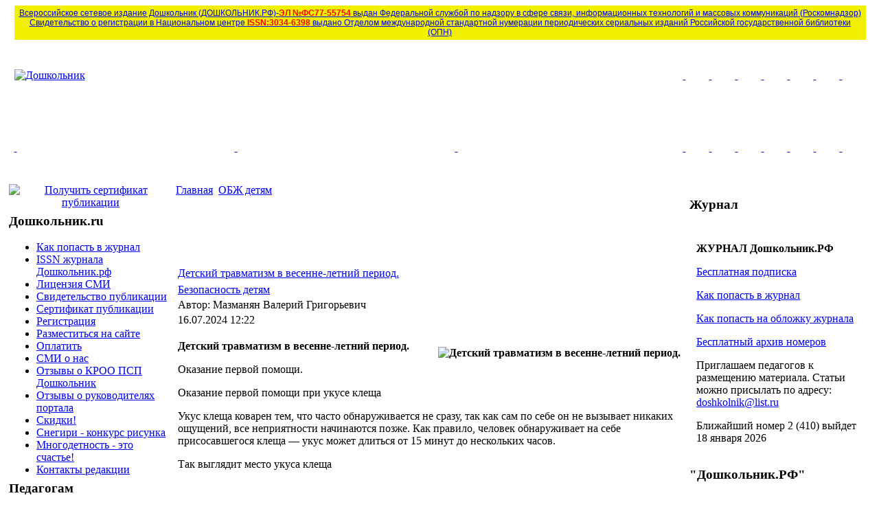

--- FILE ---
content_type: text/html; charset=utf-8
request_url: http://doshkolnik.ru/obzh/38957-detskiiy-travmatizm-v-vesenneletniiy-period.html
body_size: 12860
content:
<!DOCTYPE html PUBLIC "-//W3C//DTD XHTML 1.0 Transitional//EN" "http://www.w3.org/TR/xhtml1/DTD/xhtml1-transitional.dtd">
<html xmlns="http://www.w3.org/1999/xhtml" xml:lang="ru-ru" lang="ru-ru" dir="ltr">
<head>
  <base href="http://doshkolnik.ru/obzh/38957-detskiiy-travmatizm-v-vesenneletniiy-period.html" />
  <meta http-equiv="content-type" content="text/html; charset=utf-8" />
  <meta name="robots" content="index, follow" />
  <meta name="keywords" content="клеща укуса укусе приложить место помощи удалить месту водой человека часть удаления ранку ранке пчелы первой" />
  <meta name="title" content="Детский травматизм в весенне-летний период." />
  <meta name="author" content="Мазманян Валерий Григорьевич" />
  <meta name="description" content="Оказание первой помощи. Оказание первой помощи при укусе клеща Укус клеща коварен тем, что часто обнаруживается не сразу, так как сам по" />
  <meta name="generator" content="Joomla! 1.5 - Open Source Content Management" />
  <title>Детский травматизм в весенне-летний период.</title>
  <link href="/templates/mittwoch_j3/favicon.ico" rel="shortcut icon" type="image/x-icon" />
  <script type="text/javascript" src="/media/system/js/mootools.js"></script>
  <script type="text/javascript" src="/media/system/js/caption.js"></script>

<!-- KMxe7dsJkhmFRRQAprTsMnhAnzk -->

<link href="http://doshkolnik.ru/templates/mittwoch_j3/css/template.css" rel="stylesheet" type="text/css" media="all" />
<meta name='yandex-verification' content='4a22c90f1bca5b25' />
<meta name="wot-verification" content="91ac0f6b1d02ce38285b"/>
<meta name="google-site-verification" content="EeuvC4_a3WfPX5vEvxKLOYSxTmHTLlO4CpMKT58ma_s" />
<!--
<script language="JavaScript" src="/linkstat.js" type="text/javascript"></script>
-->
<script language="JavaScript" src="http://doshkolnik.ru/templates/mittwoch_j3/preload.js" type="text/javascript"></script>
</head>
<body>


<table width="1240" border="0" align="center" cellpadding="0" cellspacing="0" class="main-body">

<tr>
  <td width="1240" colspan="3" class="header">

<table width="1240" border="0" align="center" cellpadding="0" cellspacing="0">

<tr>
<td colspan="10" style="background-color: #f0f000; padding: 4px; margin: 0px;" >
<center>
<div style="color: #ffffff; font-size: 9pt;font-family: Arial !important;"><a href="http://XN--D1AIFBDMEB2GXB.XN--P1AI/smi.html">Всероссийское сетевое издание Дошкольник (ДОШКОЛЬНИК.РФ)-<b style="color: #ff0000";>ЭЛ №ФС77-55754</b> выдан Федеральной службой по надзору в сфере связи, информационных технологий и массовых коммуникаций (Роскомнадзор)</a></div>
<div style="color: #ffffff; font-size: 9pt;font-family: Arial !important;"><a href="http://doshkolnik.ru/issn.html">Свидетельство о регистрации в Национальном центре <b style="color: #ff0000";>ISSN:3034-6398</b> выдано Отделом международной стандартной нумерации периодических сериальных изданий Российской государственной библиотеки (ОПН)</a></div>
</center>
</td>
</tr>
<tr>
<td colspan="3" height="105"><a href="http://doshkolnik.ru/index.php"><img src="/templates/mittwoch_j3/images/top-header.gif" alt="Дошкольник"/></a></td>
<td height="105"><a class="metodiki" href="http://doshkolnik.ru/zaniatia-s-detmi.html" title="Методики преподавания">&nbsp;</a></td>
<td height="105"><a class="snegir" href="http://doshkolnik.ru/snegiri.html" title="Конкурсы" target="_blank">&nbsp;</a></td>
<td height="105"><a class="psiholog" href="http://doshkolnik.ru/psihologiya.html" title="Психологу">&nbsp;</a></td>
<td height="105"><a class="logo" href="http://doshkolnik.ru/logopedia.html" title="Логопеду">&nbsp;</a></td>
<td height="105"><a class="zaniatia" href="http://doshkolnik.ru/zaniatia-s-detmi.html" title="Занятия с детьми">&nbsp;</a></td>
<td height="105"><a class="matem" href="http://doshkolnik.ru/matematika.html" title="Математика в саду">&nbsp;</a></td>
<td height="105"><a class="ris" href="http://doshkolnik.ru/risovanie.html" title="Рисование в саду">&nbsp;</a></td>
</tr>
<tr>
<td height="105"><a class="teatr" href="http://doshkolnik.ru/teatr.html" title="Театр и Музыка в саду">&nbsp;</a></td>
<td height="105"><a class="roditeli" href="http://doshkolnik.ru/roditelskie-sobrania.html" title="Родительское собрание">&nbsp;</a></td>
<td height="105"><a class="mir" href="http://doshkolnik.ru/okr-mir.html" title="Познание">&nbsp;</a></td>
<td height="105"><a class="ikt" href="http://doshkolnik.ru/ikt-deti.html" title="Икт Детям">&nbsp;</a></td>
<td height="105"><a class="patriot" href="http://doshkolnik.ru/patriotizm.html" title="Патриотизм">&nbsp;</a></td>
<td height="105"><a class="kraski" href="http://doshkolnik.ru/ecologia.html" title="Экология">&nbsp;</a></td>
<td height="105"><a class="pdd" href="http://doshkolnik.ru/pdd.html" title="ПДД детям">&nbsp;</a></td>
<td height="105"><a class="shkolnik" href="http://школьник.рф" title="Школьник">&nbsp;</a></td>
<td height="105"><a class="podelki" href="http://doshkolnik.ru/podelki-iz-raznyh-materialov.html" title="Поделки!">&nbsp;</a></td>
<td height="105"><a class="stihi" href="http://doshkolnik.ru/stihi.html" title="Детские стихи">&nbsp;</a></td>
</tr>
</table>
</td>
</tr>
<tr valign="top">
   <td width="240" style="padding-left: 5px; padding-right: 5px;">
		<div class="moduletable_bez">
					
<!-- /mod_php version 1.0.0.Alpha1-J1.5 (c) www.fijiwebdesign.com -->
 <center><a href="http://doshkolnik.ru/sertifikat-publikacii.html" target="_blank"><img src="/images/stories/0013/0004/dfr.jpg" alt="Получить сертификат публикации"></a></center>


<!-- mod_php version 1.0.0.Alpha1-J1.5/ -->
		</div>
<div class="moduletable1_bez" style="margin-top: -12px;"></div>
			<div class="moduletable_golub">
					<h3>Дошкольник.ru</h3>
					<ul class="menu"><li class="item380"><a href="/jurnal-doshkolnik.html"><span>Как попасть в журнал</span></a></li><li class="item398"><a href="/issn.html"><span>ISSN журнала Дошкольник.рф</span></a></li><li class="item352"><a href="/smi.html"><span>Лицензия СМИ</span></a></li><li class="item350"><a href="/svidetelstvo-publikacii.html"><span>Свидетельство публикации</span></a></li><li class="item349"><a href="/sertifikat-publikacii.html"><span>Сертификат публикации</span></a></li><li class="item376"><a href="/registration.html"><span>Регистрация</span></a></li><li class="item377"><a href="/sertifikat-publikacii.html"><span>Разместиться на сайте</span></a></li><li class="item379"><a href="/oplatit.html"><span>Оплатить</span></a></li><li class="item388"><a href="/smi-o-nas.html"><span>СМИ о нас</span></a></li><li class="item371"><a href="/otziv.html"><span>Отзывы о КРОО ПСП Дошкольник</span></a></li><li class="item389"><a href="/otziv-kruglovi.html"><span>Отзывы о руководителях портала</span></a></li><li class="item378"><a href="/skidki.html"><span>Скидки!</span></a></li><li class="item396"><a href="/snegiri.html"><span>Снегири - конкурс рисунка</span></a></li><li class="item397"><a href="/mnogodetnost.html"><span>Многодетность - это счастье!</span></a></li><li class="item395"><a href="/kontakt.html"><span>Контакты редакции</span></a></li></ul>		</div>
<div class="moduletable1_golub" style="margin-top: -12px;"></div>
			<div class="moduletable_zel">
					
<!-- /mod_php version 1.0.0.Alpha1-J1.5 (c) www.fijiwebdesign.com -->
 <h3>Педагогам</h3>
<ul class="menu">
<li class="item315"><a href="/adaptacia.html"><span>Адаптация</span></a></li>
<li class="item217"><a href="/vospitanie.html"><span>Воспитание</span></a></li>
<li class="item218"><a href="/zaniatia-s-detmi.html"><span>Занятия с детьми</span></a></li>
<li class="item323"><a href="/chtenie.html"><span>Занятия по чтению</span></a></li>
<li class="item324"><a href="/gramota.html"><span>Занятия по Грамоте</span></a></li>
<li class="item317"><a href="/matematika.html"><span>Занятие по Математике</span></a></li>
<li class="item320"><a href="/okr-mir.html"><span>Занятия по Познанию</a></li>
<li class="item218"><a href="/razvlekatelnie.html"><span>Развлекательные занятия</span></a></li>
<li class="item325"><a href="/zdorove.html"><span>Занятия по Здоровью</span></a></li>
<li class="item321"><a href="/obzh.html"><span>Занятия по Безопасности</span></a></li>
<li class="item316"><a href="/pdd.html"><span>Занятия по ПДД</span></a></li>
<li class="item315"><a href="/zima.html"><span>Занятия по теме "Зима"</span></a></li>
<li class="item315"><a href="/vesna.html"><span>Занятия по теме "Весна"</span></a></li>
<li class="item315"><a href="/leto.html"><span>Занятия по теме "Лето"</span></a></li>
<li class="item315"><a href="/osen.html"><span>Занятия по теме "Осень"</span></a></li>
<li class="item319"><a href="/teatr.html"><span>Театральные занятия </span></a></li>
<li class="item319"><a href="/musika.html"><span>Занятия по Музыке </span></a></li>
<li class="item329"><a href="/ecologia.html"><span>Занятия по Экологии</span></a></li>
<li class="item325"><a href="/ikt-deti.html"><span>Занятия по ИКТ </span></a></li>
<li class="item124"><a href="/sport-trenirovki.html"><span>Занятия по ФИЗре</span></a></li>
<li class="item114"><a href="/uchim-inostrannyy.html"><span>Занятия Языками</span></a></li>
<li class="item315"><a href="/logopedia.html"><span>Занятия по Логопедии</span></a></li>
<li class="item120"><a href="/pedagogika.html"><span>Педагогика</span></a></li>
<li class="item119"><a href="/psihologiya.html"><span>Занятия по Психологии</span></a></li>
<li class="item323"><a href="/patriotizm.html"><span>Патриотические занятия</span></a></li>
<li class="item325"><a href="/defectologiya.html"><span>Дефектологам</span></a></li>
<li class="item325"><a href="/zrenie.html"><span>Тифлопедагогам(зрение)</span></a></li>
<li class="item323"><a href="/nravstvennost.html"><span>Нравственное воспитание</span></a></li>
<li class="item315"><a href="/folklor.html"><span>Фольклорные занятия</span></a></li>
<li class="item315"><a href="/trud.html"><span>Занятия по Труду</span></a></li>
<li class="item318"><a href="/risovanie.html"><span>Занятия по ИЗО </span></a></li>
<li class="item327"><a href="/roditelskie-sobrania.html"><span>Родительские собрания</span></a></li>
<li class="item315"><a href="/mamin-ugolok.html"><span>Родителям</span></a></li>
<li class="item209"><a href="/skoro-v-shkolu.html"><span>Подготовка к школе</span></a></li>
<li class="item198"><a href="http://schoolchild.ru/"><span>Проект Школьник</span></a></li>
</ul>

<!-- mod_php version 1.0.0.Alpha1-J1.5/ -->
		</div>
<div class="moduletable1_zel" style="margin-top: -12px;"></div>
			<div class="moduletable_jel">
					<h3>Поиск</h3>
					<form action="index.php" method="post">
	<div class="search_jel">
		<input name="searchword" id="mod_search_searchword" maxlength="20" alt="Найти" class="inputbox_jel" type="text" size="15" value="поиск..."  onblur="if(this.value=='') this.value='поиск...';" onfocus="if(this.value=='поиск...') this.value='';" /><input type="submit" value="Найти" class="button_jel" onclick="this.form.searchword.focus();"/>	</div>
	<input type="hidden" name="task"   value="search" />
	<input type="hidden" name="option" value="com_search" />
	<input type="hidden" name="Itemid" value="321" />
</form>		</div>
<div class="moduletable1_jel" style="margin-top: -12px;"></div>
			<div class="moduletable_jel">
					
<!-- /mod_php version 1.0.0.Alpha1-J1.5 (c) www.fijiwebdesign.com -->
 <h3>Праздники</h3>
<ul class="menu">
<li class="item232"><a href="/scenarii-na-23-fevralya.html">Сценарии на 23 февраля</a></li>
<li class="item233"><a href="/scenarii-8-marta.html">Сценарии 8 Марта</a></li>
<li class="item223"><a href="/den-kosmonavtiki.html">День космонавтики</a></li>
<li class="item147"><a href="/den-materi.html">День матери</a></li>
<li class="item145"><a href="/etot-den-v-istorii.html">Другие праздники</a></li>
<li class="item221"><a href="/9-maya.html">9 Мая - День Победы</a></li>
<li class="item183"><a href="/vipusknoi-v-sadu.html">Выпускной</a></li>
<li class="item220"><a href="/osenny-bal.html">Осенний бал</a></li>
<li class="item227"><a href="/novy-god.html">Новый год</a></li>
</ul>

<!-- mod_php version 1.0.0.Alpha1-J1.5/ -->
		</div>
<div class="moduletable1_jel" style="margin-top: -12px;"></div>
			<div class="moduletable_ser">
					
<!-- /mod_php version 1.0.0.Alpha1-J1.5 (c) www.fijiwebdesign.com -->
 <h3>Детям</h3>
<ul class="menu">
<li class="item106"><a href="/interesnoe.html"><span>Интересное детям</span></a></li>
<li class="item105"><a href="/detskie-skazki.html"><span>Детские сказки</span></a></li>
<li class="item110"><a href="/stihi.html"><span>Детские Стихи</span></a></li>
<li class="item111"><a href="/pesni.html"><span>Детские Песни</span></a></li>
<li class="item181"><a href="/konstruirovanie.html"><span>Конструирование</span></a></li>
<li class="item100"><a href="/podelki-iz-raznyh-materialov.html"><span>Поделки</span></a></li>
</ul>


<!-- mod_php version 1.0.0.Alpha1-J1.5/ -->
		</div>
<div class="moduletable1_ser" style="margin-top: -12px;"></div>
			<div class="moduletable_zel">
					<h3>Дошкольник.ру</h3>
					
<!-- /mod_php version 1.0.0.Alpha1-J1.5 (c) www.fijiwebdesign.com -->
 <p><a href="/" title="Дошкольник.ру">Дошкольник.ру</a> - сайт воспитателя, логопеда, дефектолога, музыкального руководителя, методиста, инструктора по физической культуре, родителя. Предлагаем педагогам помощь в аттестации. <br> 
<b>дошкольник.рф</b> - <a href="http://doshkolnik.ru/novosti-mira/2784-jurnal-doshkolnik.html">журнал воспитателя</a>. </p>


<!-- mod_php version 1.0.0.Alpha1-J1.5/ -->
		</div>
<div class="moduletable1_zel" style="margin-top: -12px;"></div>
			<div class="moduletable_ser">
					<h3>Сервисы</h3>
					<ul class="menu"><li class="item151"><a href="/reklama.html"><span>Реклама у нас</span></a></li><li class="item117"><a href="/novosti-mira.html"><span>Новости портала</span></a></li><li class="item191"><a href="https://vk.com/doshkolnikru" onclick="window.open(this.href,'targetWindow','toolbar=no,location=no,status=no,menubar=no,scrollbars=yes,resizable=yes,');return false;"><span>Форум</span></a></li><li class="item339"><a href="http://doshkolnik.ru/"><span>Стартовая</span></a></li><li class="item390"><a href="/soglashenie.html"><span>Пользовательское соглашение</span></a></li><li class="item391"><a href="/autors-prava.html"><span>Авторские права</span></a></li><li class="item392"><a href="/cookie.html"><span>Файлы cookie</span></a></li><li class="item385"><a href="/pojertvovaniya.html"><span>Пожертвования</span></a></li><li class="item394"><a href="/skid.html"><span>Сезонные скидки</span></a></li></ul>		</div>
<div class="moduletable1_ser" style="margin-top: -12px;"></div>
			<div class="moduletable_bez">
					
<!-- /mod_php version 1.0.0.Alpha1-J1.5 (c) www.fijiwebdesign.com -->
 <table cellspacing="6" cellpadding="5" border="0" align="center">
<tr>
<td>
<!-- Rating@Mail.ru counter -->
<script type="text/javascript">
var _tmr = window._tmr || (window._tmr = []);
_tmr.push({id: "919403", type: "pageView", start: (new Date()).getTime()});
(function (d, w, id) {
  if (d.getElementById(id)) return;
  var ts = d.createElement("script"); ts.type = "text/javascript"; ts.async = true; ts.id = id;
  ts.src = (d.location.protocol == "https:" ? "https:" : "http:") + "//top-fwz1.mail.ru/js/code.js";
  var f = function () {var s = d.getElementsByTagName("script")[0]; s.parentNode.insertBefore(ts, s);};
  if (w.opera == "[object Opera]") { d.addEventListener("DOMContentLoaded", f, false); } else { f(); }
})(document, window, "topmailru-code");
</script><noscript><div style="position:absolute;left:-10000px;">
<img src="//top-fwz1.mail.ru/counter?id=919403;js=na" style="border:0;" height="1" width="1" alt="Рейтинг@Mail.ru" />
</div></noscript>
<!-- //Rating@Mail.ru counter -->

<!-- Rating@Mail.ru logo -->
<a href="http://top.mail.ru/jump?from=919403">
<img src="//top-fwz1.mail.ru/counter?id=919403;t=479;l=1" 
style="border:0;" height="31" width="88" alt="Рейтинг@Mail.ru" /></a>
<!-- //Rating@Mail.ru logo -->
</td>
<td>
<a href="https://webmaster.yandex.ru/siteinfo/?site=http://doshkolnik.ru"><img width="88" height="31" alt="" border="0" border-radius="8" src="https://yandex.ru/cycounter?http://doshkolnik.ru&theme=dark&lang=ru"/></a>
</td>
</tr>
<tr>
<td>
<!--LiveInternet counter--><script type="text/javascript"><!--
document.write("<a href='//www.liveinternet.ru/click;doshkolnik' "+
"target=_blank><img src='//counter.yadro.ru/hit;doshkolnik?t21.16;r"+
escape(document.referrer)+((typeof(screen)=="undefined")?"":
";s"+screen.width+"*"+screen.height+"*"+(screen.colorDepth?
screen.colorDepth:screen.pixelDepth))+";u"+escape(document.URL)+
";"+Math.random()+
"' alt='' title='LiveInternet: показано число просмотров за 24"+
" часа, посетителей за 24 часа и за сегодня' "+
"border='0' width='88' height='31'><\/a>")
//--></script><!--/LiveInternet-->
</td>
<td>
&nbsp;
</td>
</tr>
</table>

<!-- mod_php version 1.0.0.Alpha1-J1.5/ -->
		</div>
<div class="moduletable1_bez" style="margin-top: -12px;"></div>
			<div class="moduletable_golub">
					<h3>Размещаем статьи</h3>
					
<!-- /mod_php version 1.0.0.Alpha1-J1.5 (c) www.fijiwebdesign.com -->
 <table style="padding-left: 10px; padding-bottom: -10px;" width="200">
<tr>
<td>
<b>Публикация статей от педагогов с выдачей сертификата для аттестации</b>
<p><a href="http://doshkolnik.ru/issn.html"> ISSN и Лицензия СМИ
<p><a href="/sertifikat-publikacii.html" target="_blank">Условия выдачи Сертификата</a></p>

</td>
</tr>
</table>


<!-- mod_php version 1.0.0.Alpha1-J1.5/ -->
		</div>
<div class="moduletable1_golub" style="margin-top: -12px;"></div>
			<div class="moduletable_bez">
					
<!-- /mod_php version 1.0.0.Alpha1-J1.5 (c) www.fijiwebdesign.com -->
 <table cellspacing="6" cellpadding="5" border="0" align="center">
<tr>
<td>
<script type="text/javascript" src="//vk.com/js/api/openapi.js?150"></script>

<!-- VK Widget -->
<div id="vk_groups"></div>
<script type="text/javascript">
VK.Widgets.Group("vk_groups", {mode: 3, width: "240"}, 55615958);
</script>

</td>
</tr>
</table>

<!-- mod_php version 1.0.0.Alpha1-J1.5/ -->
		</div>
<div class="moduletable1_bez" style="margin-top: -12px;"></div>
			<div class="moduletable_bez">
					
<!-- /mod_php version 1.0.0.Alpha1-J1.5 (c) www.fijiwebdesign.com -->
 <table cellspacing="6" cellpadding="5" border="0" align="center">
<tr>
<td>
<div id="ok_group_widget"></div>
<script>
!function (d, id, did, st) {
  var js = d.createElement("script");
  js.src = "http://connect.ok.ru/connect.js";
  js.onload = js.onreadystatechange = function () {
  if (!this.readyState || this.readyState == "loaded" || this.readyState == "complete") {
    if (!this.executed) {
      this.executed = true;
      setTimeout(function () {
        OK.CONNECT.insertGroupWidget(id,did,st);
      }, 0);
    }
  }}
  d.documentElement.appendChild(js);
}(document,"ok_group_widget","51799460479132","{width:240,height:400}");
</script>
</tr>
</table>

<!-- mod_php version 1.0.0.Alpha1-J1.5/ -->
		</div>
<div class="moduletable1_bez" style="margin-top: -12px;"></div>
			<div class="moduletable_bez">
					
<!-- /mod_php version 1.0.0.Alpha1-J1.5 (c) www.fijiwebdesign.com -->
 <table align="center" cellspacing="0" cellpadding="0">
<tr>
<td>
<a href="https://t.me/doshkolnikrf" TARGET="_blank"><img src="/images/stories/0002/t-kamal.jpg" alt="Подписаться на В ТЕЛЕГРАМ" style="padding-left:7px;"></a>
<a href="https://t.me/doshkolnikrf" TARGET="_blank">В ТЕЛЕГРАМ</a>
</td>
</tr>
</table>



<!-- mod_php version 1.0.0.Alpha1-J1.5/ -->
		</div>
<div class="moduletable1_bez" style="margin-top: -12px;"></div>
	
</td>
  <td width="755" id="content">
<!-- Центральная область -->

<div id="breadcrumbs">
<div class="breadcrumbs">
<span class="breadcrumbs pathway">
<a href="http://doshkolnik.ru/" class="pathway">Главная</a> <img src="/templates/mittwoch_j3/images/arrow.png" alt=""  /> <a href="/obzh.html" class="pathway">ОБЖ детям</a> <img src="/templates/mittwoch_j3/images/arrow.png" alt=""  /> </span>

</div>
<div style="height: 100px;">

</div>
</div>
<div id="main_content">

<!-- main_content_begin 3 -->
<table class="contentpaneopen">
<tr>
		<td class="contentheading" width="100%">
				<a href="/obzh/38957-detskiiy-travmatizm-v-vesenneletniiy-period.html" class="contentpagetitle">
			Детский травматизм в весенне-летний период.</a>
			</td>
				
		
					</tr>
</table>

<table class="contentpaneopen">
<tr>
	<td>
						<span>
							<a href="/obzh.html">						Безопасность детям							</a>					</span>
			</td>
</tr>
<tr>
	<td valign="top">
		<span class="small">
			Автор: Мазманян Валерий Григорьевич		</span>
		&nbsp;&nbsp;
	</td>
</tr>

<tr>
	<td valign="top" class="createdate">
		16.07.2024 12:22	</td>
</tr>


<tr>
<td valign="top">
<p><strong><img style="margin: 10px; float: right;" src="/images/stories/0001/0008/opas-leti.jpg" alt="Детский травматизм в весенне-летний период." />Детский травматизм в весенне-летний период.</strong></p>
<p>Оказание первой помощи.</p>
<p>Оказание первой помощи при укусе клеща</p>
<p>Укус клеща коварен тем, что часто обнаруживается не сразу, так как сам по себе он не вызывает никаких ощущений, все неприятности начинаются позже. Как правило, человек обнаруживает на себе присосавшегося клеща — укус может длиться от 15 минут до нескольких часов.</p>
<p>Так выглядит место укуса клеща</p>

<p>&nbsp;</p>
<p><a href="https://disk.yandex.ru/i/YzdldXf0oFSQBw">Скачать презентацию</a></p>
<p><strong>При укусе клеща примите следующие меры:</strong></p>
<p>Не паникуйте, не пытайтесь стряхнуть или выдернуть клеща рукой, это может привести к его разрыву, при этом часть клеща <em>(головка)</em> останется в коже и вытащить ее будет крайне проблематично.</p>
<p>Присосавшегося клеща надо немедленно удалить, причем ни в коем случае нельзя допустить, чтобы его головка оторвалась и осталась в теле человека. Быстрое удаление присосавшегося клеща может предотвратить передачу возбудителя болезни.</p>
<p>Для того чтобы удалить клеща как можно лучше, ухватите его пинцетом за начало головки и только тогда тяните.</p>
<p>Перед тем как попытаться оторвать клеща можно смочить его мыльным раствором или спиртом.</p>
<p>Существует два способа удаления присосавшихся клещей</p>
<p>Первый способ</p>
<p>Захватив клеща пинцетом или пальцами, обернутыми в марлю <em>(ещё лучше защищёнными резиновыми перчатками)</em>, его извлекают медленными, плавными выкручивающими движениями. Клещей удобно удалять изогнутым пинцетом или хирургическим зажимом, в принципе подойдет и любой другой пинцет. При этом клеща нужно захватить как можно ближе к хоботку, затем его аккуратно подтягивают и при этом вращают вокруг своей оси в удобную сторону. Обычно через 1-3 оборота клещ извлекается целиком вместе с хоботком. Если же клеща попытаться выдернуть, то велика вероятность его разрыва.</p>
<p>Второй способ</p>
<p>Если под рукой нет ни пинцета, ни специальных приспособлений для удаления клещей, то клеща можно удалить при помощи нитки. Прочную нитку завязывают в узел, как можно ближе к хоботку клеща <em>(между основанием головки и кожей человека)</em>, клеща извлекают, подтягивая его вверх. Резкие движения недопустимы.</p>
<p>Если клещ впился глубоко и удалить его не удается, то можно капнуть на место внедрения клеща капельку парафина от тающей свечки <em>(парафин закупорит выходное отверстие, перекроет доступ воздуха к клещу, и паразит вскоре задохнется, отпадет от тканей, и его можно будет легко извлечь из ранки целиком)</em> или капельку спирта <em>(пары спирта раздражают клеща, он не может сосать и его легче после этого извлечь)</em>.</p>
<p>Удаление клеща необходимо производить с осторожностью, не сдавливая его тело, поскольку при этом возможно выдавливание содержимого клеща вместе с возбудителями болезней в ранку. Важно не разорвать клеща при удалении — оставшаяся в коже часть может вызвать воспаление и нагноение. При этом стоит учесть, что при отрыве головки клеща процесс инфицирования может продолжаться, так как в слюнных железах и протоках присутствует значительная концентрация вируса клещевого энцефалита.</p>
<p>Место укуса клеща необходимо обработать спиртом, йодом или зеленкой. Непосредственный контакт с клещом должен быть исключен в связи с опасностью передачи инфекции <em>(перед удалением клеща лучше надеть перчатки)</em>. После удаления клеща тщательно вымойте руки с мылом.</p>
<p><strong>Обратитесь за консультацией к врачу, если:</strong></p>
<p>произошел отрыв головки клеща при попытке его удаления, и она осталась в ранке;</p>
<p>место укуса сильно распухло и покраснело;</p>
<p><strong>через 5-25 дней появились следующие симптомы:</strong></p>
<p>на месте укуса образовалось красное пятно;</p>
<p>повышение температуры;</p>
<p>головные боли;</p>
<p>мышечные боли и боли в суставах;</p>
<p>светобоязнь;</p>
<p>затрудненность движений глаз и шеи;</p>
<p>сыпь.</p>
<p>Оказание первой помощи при укусе осы, пчелы, шмеля или шершня</p>
<p>Симптомы укуса осы</p>
<p>После укуса осы, на теле обычно наблюдается местная реакция организма. При укусах в глаза <em>(веки)</em>, лицо, или другие более мягкие ткани кожи, отеки проявляются сильнее. Также следует принимать во внимание, что ослабленные люди, аллергики, дети и женщины демонстрируют более высокую чувствительность к яду.</p>
<p>Кроме отека места укуса, организм человека может иметь следующие симптомы:</p>
<ul>
<li>сильная боль и жжение</li>
<li>покраснение места укуса</li>
<li>место укуса опухло</li>
<li>сыпь по всему телу</li>
<li>повышение температуры тела</li>
<li>головная боль</li>
<li>тошнота и рвота</li>
<li>судороги тела.</li>
</ul>
<p>Опасность при укусе осы</p>
<p>Если Вас ужалила одна оса, то никаких серьезных последствий не будет, если человека одновременно ужалили несколько десятков насекомых, тогда можно говорить об общей токсической реакции.</p>
<p>ПЕРВАЯ ПОМОЩЬ ПРИ УКУСЕ ОСЫ, ПЧЕЛЫ, ШМЕЛЯ</p>
<p>1. Избавьтесь от жала. Необходимо помнить, что при укусе осы, не нужно искать на теле ее жало, т.к. она его не оставляет.</p>
<p>Совсем другое дело, при укусе пчелы. У пчелы жало с зазубринами, поэтому его нужно удалить. продезинфицировать ранку, а также инструмент извлечения пчелиного жала, чтобы не занести в ранку инфекцию. Сделать это можно при помощи: перекиси, нашатырного спирта, разбавленного водой, йода, спиртового раствора, кортикостероидной мази – для ранки, обычный медицинский спирт – для пинцета.</p>
<p>Важно! Яд выдавливать не стоит, так как запросто можно занести инфекцию.</p>
<p>2. Теперь, когда жала нет, необходимо воспрепятствовать распространению яда в организме, а также не допустить аллергической реакции.</p>
<p>При общей токсической реакции пострадавшему рекомендуется как можно больше пить. Предпочтение – сладкая вода, горячий сладкий чай.</p>
<p>На место отека положить грелку с холодной водой или мокрое полотенце, что замедлит всасывание яда.</p>
<p>Намочите ткань раствором пищевой соды <em>(1 ч. ложка на 1 стакан воды)</em> и оставьте на больном месте на 15–20 минут.</p>
<p>Вытянуть яд помогает приложенный к ранке кусочек смоченного сахара.</p>
<p>Для снятия боли и отека</p>
<p>К месту укуса приложить холодный компресс или замотанный в ткань лед, минимум на 30 мин. Можно также прикладывать компресс из смоченной в спирт или уксус с водой ткани.</p>
<p>Сделать компресс из сока лимона. Устраняет боль и снимает опухлость.</p>
<p>Можно делать компресс из настойки золотого уса с водкой.</p>
<p>Приложить к месту укуса разрезанную луковицу, помидор или чеснок.</p>
<p>Приложить к ранке разрезанное яблоко.</p>
<p>Приложить к больному месту растертые или разжеванные листья свежей петрушки.</p>
<p>Приложить к месту укуса смоченную водой таблетку валидола.</p>
<p>Принять димедрол. Принимать это средство необходимо, если отек слишком большой, т.е. если пошла аллергическая реакция.</p>
<p>Кашица соды с водой. Приложить к месту укуса. Снимает и покраснение, и набряк, и боль.</p>
<p>Приложить к ранке лист подорожника, смазать кожу в месте укуса раствором календулы или подорожника.</p>
<p>Оказание первой помощи при змеи</p>
<p>В России самая распространенная ядовитая змея, с которой человек может столкнуться в лесу — это гадюка обыкновенная. Она встречается практически по всей территории страны в полях, лесах, на берегах водоемов. Также в некоторых регионах не исключена встреча с гадюкой Никольского и другой представительницей этого вида — восточной лесостепной гадюкой.</p>
<p>Всего же в России обитает около 90 видов змей, часть из которых ядовиты, часть — нет.</p>
<p><strong>При укусе змеи нельзя:</strong></p>
<ul>
<li>прижигать рану каким бы то ни было способом <em>(зеленкой, йодом, огнем)</em></li>
<li>разрезать рану</li>
<li>принимать алкоголь</li>
<li>накладывать жгут. Кровь он остановит, но в месте укуса возможно омертвение тканей.</li>
</ul>
<p>Необходимо</p>
<p>В первые 10 минут уменьшить количество попавшего в ранку яда. Это можно сделать стеклянной посудой <em>(стаканом, банкой)</em> по тому же принципу, что ставятся медицинские банки <em>(сосуд переворачивается вверх дном, внутри спичкой или зажигалкой выжигается кислород, сосуд устанавливается на место укуса)</em>.</p>
<p>Можно так же отсосать яд ртом, сплевывая сразу же после каждого движения. Однако делать это можно только при полной уверенности, что в ротовой полости нет ранок и яд не попадет в кровь отсасывающему. Но даже в этом случае возможны онемения ротовой полости.</p>
<p>Снять кольца, браслеты, обувь <em>(если укус был в ногу)</em>, узкую обтягивающую одежду. Это нужно для того, чтобы впоследствии, когда пострадавшая конечность начнет отекать, ее не передавило.</p>
<p>Давать пострадавшему обильное, желательно сладкое питье. Пить надо не залпом, а понемногу.</p>
<p>Если есть возможность, принять противоаллергический препарат и обезболивающее.</p>
<p>Если укус был в руку или ногу, необходимо ее зафиксировать. Чем меньше двигается конечность, тем медленнее яд будет распространяться по организму.</p>
<p>Наложить повязку и доставить пострадавшего в больницу.</p>
			<table align="center" class="pagenav">
			<tr>
				<th class="pagenav_prev">
					<a href="/obzh/38959-formirovanie-osnov-bezopasnogo-povedeniya-u-deteiy-starshego-doshkolnogo-vozrasta-cherez-poznanie-prirody.html">&lt; Предыдущая</a>
				</th>
				<td width="50">
					&nbsp;
				</td>
				<th class="pagenav_next">
					<a href="/obzh/38946-bezopasnost-deteiy-v-letniiy-period.html">Следующая &gt;</a>
				</th>
			</tr>
			</table></td>
</tr>

</table>
<span class="article_separator">&nbsp;</span>

<!-- main_content_end 3 -->

</div>
<!-- Закончилась центральная область -->
  </td>



  <td width="240" style="padding-right: 5px;">
    		<div class="moduletable_bez">
					<h3>Журнал</h3>
					
<!-- /mod_php version 1.0.0.Alpha1-J1.5 (c) www.fijiwebdesign.com -->
 <table cellspacing="0" cellpadding="0">
<tr>
<td style="padding: 10px;">
<p><strong>ЖУРНАЛ Дошкольник.РФ</strong></p>
<p><a href="http://doshkolnik.ru/novosti-mira/23015.html">Бесплатная подписка</a>
<p><a href="http://doshkolnik.ru/novosti-mira/2784.html">Как попасть в журнал</a></strong>
<p><a href="http://doshkolnik.ru/novosti-mira/4881.html">Как попасть на обложку журнала</a></strong>
<p><a href="https://yadi.sk/d/naPH1K7grYXsKQ?w=1">Бесплатный архив номеров</a>
<p>Приглашаем педагогов к размещению материала. Статьи можно присылать по адресу: <a href="mailto:doshkolnik@list.ru">doshkolnik@list.ru</a>
<p>Ближайший номер  2 (410) выйдет<br> 18 января 2026</p>
</td>
</tr>
</table>

<!-- mod_php version 1.0.0.Alpha1-J1.5/ -->
		</div>
<div class="moduletable1_bez" style="margin-top: -12px;"></div>
			<div class="moduletable_bez">
					<h3>"Дошкольник.РФ"</h3>
					
<!-- /mod_php version 1.0.0.Alpha1-J1.5 (c) www.fijiwebdesign.com -->
 <table align="center" border="0" cellpadding="10">
<tbody>

<tr>
<td>
<a href="https://disk.yandex.ru/i/ayjZQkPwbPKT8A" target="_blank"><img style="display: block; margin-left: auto; margin-right: auto;" src="/images/stories/0001/0012/1409.jpg" alt="Скачать Номер 1 (409) за 2026 год" width="240" /></a>
<br>
</td>
</tr>

<tr>
<td>
<a href="https://disk.yandex.ru/i/-sSZXbSw-9jNaQ" target="_blank"><img style="display: block; margin-left: auto; margin-right: auto;" src="/images/stories/0001/0012/46408.jpg" alt="Скачать Номер 46 (408) за 2025 год" width="240" /></a>
<br>
</td>
</tr>


<tr>
<td>
<a href="https://disk.yandex.ru/i/Fq9T_jjmsfXGEw" target="_blank"><img style="display: block; margin-left: auto; margin-right: auto;" src="/images/stories/0001/0012/45407.jpg" alt="Скачать Номер 45 (407) за 2025 год" width="240" /></a>
<br>
</td>
</tr>


<tr>
<td>
<a href="https://disk.yandex.ru/i/grLCGiyEcX_X0Q" target="_blank"><img style="display: block; margin-left: auto; margin-right: auto;" src="/images/stories/0001/0012/44406.jpg" alt="Скачать Номер 44 (406) за 2025 год" width="240" /></a>
<br>
</td>
</tr>


<tr>
<td>
<a href="https://disk.yandex.ru/i/1qoP_Ox0G2K_xA" target="_blank"><img style="display: block; margin-left: auto; margin-right: auto;" src="/images/stories/0001/0012/43405.jpg" alt="Скачать Номер 43 (405) за 2025 год" width="240" /></a>
<br>
</td>
</tr>

<tr>
<td>
<a href="https://disk.yandex.ru/i/7AejvJHGvVQ_6w" target="_blank"><img style="display: block; margin-left: auto; margin-right: auto;" src="/images/stories/0001/0012/42404.jpg" alt="Скачать Номер 42 (404) за 2025 год" width="240" /></a>
<br>
</td>
</tr>

<tr>
<td>
<a href="https://disk.yandex.ru/i/4MsWfPm8MNyjMw" target="_blank"><img style="display: block; margin-left: auto; margin-right: auto;" src="/images/stories/0001/0012/41403.jpg" alt="Скачать Номер 41 (403) за 2025 год" width="240" /></a>
<br>
</td>
</tr>


<tr>
<td>
<a href="https://disk.yandex.ru/i/6A6CWj9Gufn5Eg" target="_blank"><img style="display: block; margin-left: auto; margin-right: auto;" src="/images/stories/0001/0012/40402.jpg" alt="Скачать Номер 40 (402) за 2025 год" width="240" /></a>
<br>
</td>
</tr>


</tbody>
</table>

<!-- mod_php version 1.0.0.Alpha1-J1.5/ -->
		</div>
<div class="moduletable1_bez" style="margin-top: -12px;"></div>
			<div class="moduletable_bez">
					
<!-- /mod_php version 1.0.0.Alpha1-J1.5 (c) www.fijiwebdesign.com -->
 <table cellspacing="6" cellpadding="5" border="0" align="center">
<tr>
<td>
<img src="/images/stories/0011/0004/0+.jpg"></td>
</tr>
</table>

<!-- mod_php version 1.0.0.Alpha1-J1.5/ -->
		</div>
<div class="moduletable1_bez" style="margin-top: -12px;"></div>
	
  </td>
 </tr>
<tr>
<td colspan="3">
<!-- закончилась основная часть-->
<!-- начало подвала-->
        <div>
          <div id="copy1">
<br />


<br />

<br />
        </div>
</td>
    </tr>
  </table>

<script type="text/javascript">
preload([
'http://doshkolnik.ru/templates/mittwoch_j1.5/images/teatr23.gif',
'http://doshkolnik.ru/templates/mittwoch_j1.5/images/stihi-new2.gif',
'http://doshkolnik.ru/templates/mittwoch_j1.5/images/riska4.gif',
'http://doshkolnik.ru/templates/mittwoch_j1.5/images/matem2.gif',
'http://doshkolnik.ru/templates/mittwoch_j1.5/images/psiholog2.gif',
'http://doshkolnik.ru/templates/mittwoch_j1.5/images/pdd2.gif',
'http://doshkolnik.ru/templates/mittwoch_j1.5/images/logopedu2.gif',
'http://doshkolnik.ru/templates/mittwoch_j1.5/images/prezent-ya4.gif',
'http://doshkolnik.ru/templates/mittwoch_j1.5/images/tanci1.gif',
'http://doshkolnik.ru/templates/mittwoch_j1.5/images/snegir2.gif',
'http://doshkolnik.ru/templates/mittwoch_j1.5/images/raskraski2.gif',
'http://doshkolnik.ru/templates/mittwoch_j1.5/images/podelki2.gif',
'http://doshkolnik.ru/templates/mittwoch_j1.5/images/shkolnik2.gif',
'http://doshkolnik.ru/templates/mittwoch_j1.5/images/rukodelie2.gif',
'http://doshkolnik.ru/templates/mittwoch_j1.5/images/zan-nez4.gif',
'http://doshkolnik.ru/templates/mittwoch_j1.5/images/forum2.gif',
'http://doshkolnik.ru/templates/mittwoch_j1.5/images/pedagog-cip2.gif',
]);
</script>

</body>
</html>